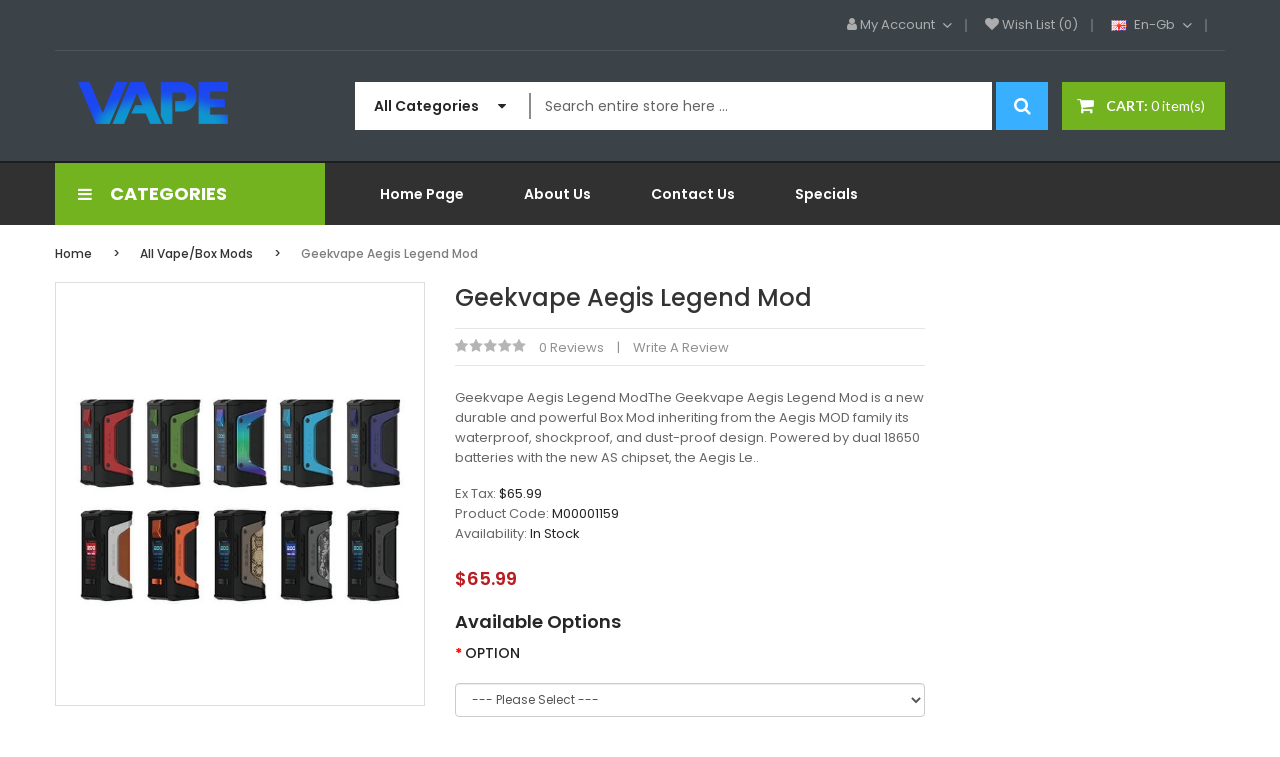

--- FILE ---
content_type: text/html; charset=utf-8
request_url: https://www.vapename.com/all-vapebox-mods/geekvape-aegis-legend-mod
body_size: 14084
content:
<!DOCTYPE html>
<!--[if IE]><![endif]-->
<!--[if IE 8 ]><html dir="ltr" lang="en" class="ie8"><![endif]-->
<!--[if IE 9 ]><html dir="ltr" lang="en" class="ie9"><![endif]-->
<!--[if (gt IE 9)|!(IE)]><!-->
<html dir="ltr" lang="en">
<!--<![endif]-->
<head prefix="og:http://ogp.me/ns# fb:http://ogp.me/ns/fb# product:http://ogp.me/ns/product#">
<meta charset="UTF-8" />
<meta name="viewport" content="width=device-width, initial-scale=1">
<meta http-equiv="X-UA-Compatible" content="IE=edge">
<title>Geekvape Aegis Legend Mod, All Vape/Box Mods</title>
<base href="https://www.vapename.com/" />
<meta name="description" content="The GeekVape Aegis Legend Mod is a new powerful Box Mod inheriting from the Aegis MOD family its waterproof, shockproof &amp; dust-proof design." />
<script src="catalog/view/javascript/jquery/jquery-2.1.1.min.js" ></script>
<script src="catalog/view/javascript/jquery/jquery-ui.min.js" ></script>
<script src="catalog/view/javascript/jquery/owl-carousel/js/owl.carousel.min.js" ></script>
<link href="catalog/view/javascript/jquery/owl-carousel/css/owl.carousel.min.css" rel="stylesheet" />
<link href="catalog/view/javascript/jquery/owl-carousel/css/owl.theme.green.min.css" rel="stylesheet" />
<script src="catalog/view/javascript/opentheme/countdown/jquery.plugin.min.js" ></script>
<script src="catalog/view/javascript/opentheme/countdown/jquery.countdown.min.js" ></script>
<script src="catalog/view/javascript/ocmegamenu/menu.js" ></script>
<link href="catalog/view/theme/tt_tienda1/stylesheet/ocmegamenu/menu.css" rel="stylesheet" />
<link href="catalog/view/theme/tt_tienda1/stylesheet/opentheme/css/animate.css" rel="stylesheet" />
<link href="catalog/view/javascript/bootstrap/css/bootstrap.min.css" rel="stylesheet" media="screen" />
<script src="catalog/view/javascript/bootstrap/js/bootstrap.min.js" ></script>
<link href="catalog/view/javascript/font-awesome/css/font-awesome.min.css" rel="stylesheet" type="text/css" />
<link href="catalog/view/javascript/pe-icon-7-stroke/css/pe-icon-7-stroke.css" rel="stylesheet" type="text/css" />
<link href="catalog/view/javascript/pe-icon-7-stroke/css/helper.css" rel="stylesheet" type="text/css" />
<link href="catalog/view/javascript/elegant-font/style.css" rel="stylesheet" type="text/css" />
<link href="catalog/view/javascript/ionicons/css/ionicons.css" rel="stylesheet" type="text/css" />
<link href="catalog/view/javascript/bebas_neue/css/bebas_neue.css" rel="stylesheet" type="text/css" />
<link href="catalog/view/javascript/simple-line-icons/css/simple-line-icons.css" rel="stylesheet" type="text/css" />
<link href="catalog/view/javascript/stroke-gap-icons/css/stroke-gap-icons.css" rel="stylesheet" type="text/css" />
<link href="catalog/view/javascript/linearicons-free/style.css" rel="stylesheet" type="text/css" />
<link href="catalog/view/javascript/plaza-icon/style.css" rel="stylesheet" type="text/css" />
<script src="catalog/view/javascript/opentheme/ocslideshow/jquery.nivo.slider.js" ></script>
<link href="catalog/view/theme/tt_tienda1/stylesheet/opentheme/ocslideshow/ocslideshow.css" rel="stylesheet" />
<link href="https://fonts.googleapis.com/css?family=Poppins:300,400,500,600,700" rel="stylesheet" />
<link href="https://fonts.googleapis.com/css?family=Lato:400,700" rel="stylesheet">
<link href="catalog/view/theme/tt_tienda1/stylesheet/stylesheet.css" rel="stylesheet" />
<script src="catalog/view/javascript/cloudzoom/cloud-zoom.1.0.2.min.js" ></script>
<script src="catalog/view/javascript/cloudzoom/zoom.js" ></script>
<script src="catalog/view/javascript/ocquickview/ocquickview.js" ></script>
<link href="catalog/view/theme/tt_tienda1/stylesheet/ocquickview/ocquickview.css" rel="stylesheet" type="text/css" />
<link href="catalog/view/javascript/jquery/magnific/magnific-popup.css" type="text/css" rel="stylesheet" media="screen" />
<link href="catalog/view/javascript/jquery/datetimepicker/bootstrap-datetimepicker.min.css" type="text/css" rel="stylesheet" media="screen" />
<link href="catalog/view/theme/tt_tienda1/stylesheet/occolorswatches/swatches.css" type="text/css" rel="stylesheet" media="screen" />
<link href="catalog/view/theme/tt_tienda1/stylesheet/oczoom/zoom.css" type="text/css" rel="stylesheet" media="screen" />
<link href="catalog/view/javascript/cloudzoom/css/cloud-zoom.css" type="text/css" rel="stylesheet" media="screen" />
<script src="catalog/view/javascript/jquery/magnific/jquery.magnific-popup.min.js" ></script>
<script src="catalog/view/javascript/jquery/datetimepicker/moment/moment.min.js" ></script>
<script src="catalog/view/javascript/jquery/datetimepicker/moment/moment-with-locales.min.js" ></script>
<script src="catalog/view/javascript/jquery/datetimepicker/bootstrap-datetimepicker.min.js" ></script>
<script src="catalog/view/javascript/occolorswatches/swatches.js" ></script>
<script src="catalog/view/javascript/cloudzoom/cloud-zoom.1.0.2.min.js" ></script>
<script src="catalog/view/javascript/cloudzoom/zoom.js" ></script>
<script src="catalog/view/javascript/opentheme/jquery.bpopup.min.js" ></script>
<script src="catalog/view/javascript/opentheme/jquery.cookie.js" ></script>
<script src="catalog/view/javascript/common.js" ></script>

        <link rel="alternate" href="https://www.vapename.com/all-vapebox-mods/geekvape-aegis-legend-mod" hreflang="en"/>

      
<link href="https://www.vapename.com/geekvape-aegis-legend-mod" rel="canonical" />
<link href="https://www.vapename.com/image/catalog/cart.png" rel="icon" />
</head>
<body class="product-product-1159 home1">
<div class="wrapper">
<nav id="top">
  <div class="container">
	<div class="container-inner">	
		<div class="box box-left">
					</div>
		<ul class="box box-right">
			
			
			
			
			<li class="setting">
				<div class="btn-group">
					<button class="btn btn-link dropdown-toggle" data-toggle="dropdown"><i class="fa fa-user"></i> <span class="hidden-xs hidden-sm">My Account</span> <i class="icon ion-chevron-down"></i></button>
					<div class="dropdown-menu" >
						<div id="top-links">
															<ul class="ul-account list-unstyled">
																					<li>
																	<a id="a-register-link" href="https://www.vapename.com/index.php?route=account/register">Register</a>
															</li>
							<li>
																	<a id="a-login-link" href="https://www.vapename.com/index.php?route=account/login">Login</a>
															</li>
													  </ul>
						</div>
					</div>
				</div>
			</li>
			<li><a href="https://www.vapename.com/index.php?route=account/wishlist" id="wishlist-total" title="Wish list (0)"><i class="fa fa-heart"></i> <span class="hidden-xs hidden-sm">Wish list (0)</span></a></li>
			<li class="language">  <form action="https://www.vapename.com/index.php?route=common/language/language" method="post" enctype="multipart/form-data" id="form-language">
    <div class="btn-group">
		<span class="pull-left hidden-xs hidden-sm hidden-md text-ex">Language:</span>
      <button class="btn btn-link dropdown-toggle" data-toggle="dropdown">
             
			<img src="catalog/language/en-gb/en-gb.png" alt="English" title="English" />
			<span class="hidden-xs hidden-sm">en-gb</span>
			<i class="icon ion-chevron-down"></i>
                  </button>
      <ul class="dropdown-menu">
        		 			<li><button class="btn btn-link btn-block language-select item-selected" type="button" name="en-gb"><img src="catalog/language/en-gb/en-gb.png" alt="English" title="English" /> English</button></li>
		            </ul>
    </div>
    <input type="hidden" name="code" value="" />
    <input type="hidden" name="redirect" value="product/product&path=6&product_id=1159" />
  </form>
</li>
			<li class="currency"> </li>
		</ul>
		
	</div>
 </div>
</nav>

<header>
	<div class="header-inner ">
	  <div class="container">
		<div class="container-inner">
			<div class="inner">
				<div class="logo-container">
					<div id="logo">
					  						<a href="https://www.vapename.com"><img src="https://www.vapename.com/image/catalog/logo/logo.png" title="vapename" alt="vapename" class="img-responsive" /></a>
					  					</div>
				</div>
				<div class="box-cart">
					
					
					<div id="cart" class="btn-group btn-block">
  <button type="button" data-toggle="dropdown" data-loading-text="Loading..." class="btn dropdown-toggle"><span id="cart-total"><span class="text-cart">Cart: </span><span class="text-items">0 item(s)</span><span class="total-price">$0.00</span></span></button>
  <ul class="dropdown-menu pull-right">
        <li>
      <p class="text-center cart-empty">Your shopping cart is empty!</p>
    </li>
      </ul>
</div>

				</div>
			</div>
			<div class="top-search">
				<div id="search-by-category">
    <div class="search-container">
        <div class="categories-container">
            <div class="hover-cate">
            <p><span class="cate-selected" data-value="0">All Categories</span><i class="fa fa-caret-down"></i></p>
            <ul class="cate-items">
                <li class="item-cate" data-value="0">All Categories</li>
                                                        <li data-value="6" class="item-cate">All Vape/Box Mods</li>
                                                                                                <li data-value="4" class="item-cate">DRY HERB VAPORIZERS</li>
                                                                                                <li data-value="1" class="item-cate">E-LIQUIDS</li>
                                                                                                <li data-value="2" class="item-cate">Vape Accessories</li>
                                                                                                <li data-value="7" class="item-cate">VAPE JUICE</li>
                                                                                                <li data-value="5" class="item-cate">VAPE STARTER KITS</li>
                                                                                                <li data-value="3" class="item-cate">Vape Tanks</li>
                                                                    </ul>
            </div>
        </div>
        <input type="text" name="search" id="text-search" value="" placeholder="Search entire store here ..." class=""  />
        
    </div>
    <div id="sp-btn-search" class="">
            <button type="button" id="btn-search-category" class="btn btn-default btn-lg">
                <span>Search</span>
            </button>
        </div>
    <div class="search-ajax">
        <div class="ajax-loader-container" style="display: none;">
            <img src="https://www.vapename.com/image/catalog/AjaxLoader.gif" class="ajax-load-img" width="30" height="30" alt="plazathemes.com" />
        </div>
        <div class="ajax-result-container">
            <!-- Content of search results -->
        </div>
    </div>
    <input type="hidden" id="ajax-search-enable" value="1" />
</div>

<script >
    $(document).ready(function () {
        var flag = false;
        var ajax_search_enable = $('#ajax-search-enable').val();
        
        var current_cate_value = $('ul.cate-items li.selected').data('value');
        var current_cate_text = $('ul.cate-items li.selected').html();
        
        $('.cate-selected').attr('data-value', current_cate_value);
        $('.cate-selected').html(current_cate_text);
        
        $('.hover-cate p').click(function () {
            $( ".cate-items" ).toggle("slow");
        });
        
        $('.ajax-result-container').hover(
            function() {
                flag = true;
            },
            function() {
                flag = false;
            }
        );
        
        $('.hover-cate').hover(
            function() {
                flag = true;
            },
            function() {
                flag = false;
            }
        );
        
        $('#search-by-category').focusout(function() {
            if(flag == true) {
                $('.ajax-result-container').show();
            } else {
                $('.ajax-result-container').hide();
            }
        });
        
        $('#search-by-category').focusin(function() {
            $('.ajax-result-container').show();
        });

        $('#btn-search-category').click(function () {
            var url = 'https://www.vapename.com/index.php?route=product/search';
            var text_search = $('#text-search').val();
            if(text_search) {
                url += '&search=' + encodeURIComponent(text_search);
            }

            var category_search = $('.cate-selected').attr("data-value");
            if(category_search) {
                url += '&category_id=' + encodeURIComponent(category_search);
            }

            location = url;
        });

        if(ajax_search_enable == '1') {
            $('#text-search').keyup(function(e) {
                var text_search = $(this).val();
                var cate_search = $('.cate-selected').attr("data-value");
                if(text_search != null && text_search != '') {
                    ajaxSearch(text_search, cate_search);
                } else {
                    $('.ajax-result-container').html('');
                    $('.ajax-loader-container').hide();
                }
            });

            $('ul.cate-items li.item-cate').click(function() {
                var cate_search = $(this).data('value');
                var text_search = $('#text-search').val();
                $('.cate-selected').attr('data-value', cate_search);
                $('.cate-selected').html($(this).html());
                if(text_search != null && text_search != '') {
                    ajaxSearch(text_search, cate_search);
                } else {
                    $('.ajax-result-container').html('');
                    $('.ajax-loader-container').hide();
                }
                $( ".cate-items" ).hide();
                $('#text-search').focus();
            });

        }
        
        function ajaxSearch(text_search, cate_search) {
            $.ajax({
                url         : 'https://www.vapename.com/index.php?route=extension/module/ocsearchcategory/ajaxSearch',
                type        : 'post',
                data        : { text_search : text_search, cate_search : cate_search },
                beforeSend  : function () {
                    $('.ajax-loader-container').show();
                },
                success     : function(json) {
                    if(json['success'] == true) {
                        $('.ajax-result-container').html(json['result_html']);
                        $('.ajax-loader-container').hide();
                    }
                }
            });
        }

    });    
</script>
			</div>
		  <div class="clearfix"></div>
		</div>
	  </div>
	</div>
	<div class="top-menu ">
		<div class="container">
			<div class="container-inner">
				<div class="row">
					<div class="col-lg-3 col-md-12 col-sm-12 col-xs-12 col-ver ">
													    <style>
    #oc-menu-2379 .oc-menu-bar {
        background: #73B320;
        color: #FFFFFF;
		padding: 15px 23px 15px 23px;
		position: relative;
    }
    #oc-menu-2379.oc-menu-bar {
        background: #73B320;
        color: #FFFFFF;
    }
    #oc-menu-2379 .ul-top-items .li-top-item {
        background: #005E99;
        color: #FFFFFF;
    }
    #oc-menu-2379 .ul-top-items .li-top-item .a-top-link {
        padding: 5px 20px 5px 15px;
        color: #FFFFFF;
        font-size: 14px;
        line-height: 40px;
        text-transform: capitalize;
        font-weight: 500;
    }
    #oc-menu-2379 .ul-top-items .li-top-item:hover, #oc-menu-2379 .ul-top-items .li-top-item.active {
        background: #393939;
        color: #FFFFFF;
    }
    #oc-menu-2379 .ul-top-items .li-top-item:hover .a-top-link, #oc-menu-2379 .ul-top-items .li-top-item.active .a-top-link{
        color: #FFFFFF;
        font-weight: 500;
    }
    #oc-menu-2379 .mega-menu-container {
        width: 530px;
        background: #393939;
        padding: 5px 30px 30px 30px;
        
    }
    #oc-menu-2379 .mega-menu-container .a-mega-second-link,#oc-menu-2379 .mega-menu-container .widget-html-title {
        color: #FFFFFF;
    }
	#oc-menu-2379 .mega-menu-container .a-mega-third-link {
        color: #C4C4C4;
    }
    #oc-menu-2379 .ul-second-items .li-second-items {
        background: #393939;
        color: #FFFFFF;
    }
    #oc-menu-2379 .ul-second-items .li-second-items:hover, #oc-menu-2379 .ul-second-items .li-second-items.active {
        background: #393939;
        color: #39B0FF;
    }
    #oc-menu-2379 .ul-second-items .li-second-items .a-second-link {
        color: #FFFFFF;
        font-size: 14px;
        text-transform: capitalize;
        font-weight: 600;
    }
    #oc-menu-2379 .ul-second-items .li-second-items:hover .a-second-link, #oc-menu-2379 .ul-second-items .li-second-items.active .a-second-link {
        color: #39B0FF;
        font-weight: 600;
    }
    #oc-menu-2379 .ul-third-items .li-third-items {
        background: #393939;
    }
    #oc-menu-2379 .ul-third-items .li-third-items:hover, #oc-menu-2379 .ul-third-items .li-third-items.active {
        background: #393939;
    }
    #oc-menu-2379 .ul-third-items .li-third-items .a-third-link {
        color: #C4C4C4;
        font-size: 13px;
        text-transform: capitalize;
        font-weight: 400;
    }
    #oc-menu-2379 .ul-third-items .li-third-items:hover .a-third-link, #oc-menu-2379 .ul-third-items .li-third-items.active .a-third-link {
        color: #39B0FF;
        font-weight: 400;
    }
</style>
    
                        <div class="oc-menu vertical-menu visible-lg" id="oc-menu-2379">
                            <input type="hidden" id="menu-effect-2379" class="menu-effect" value="none" />
                <div class="oc-menu-bar">
                    <div class="left"><i class="fa fa-bars"></i> <span>categories</span></div>
                    
                </div>
                <ul class="ul-top-items">
                                                                                                    <li class="li-top-item left ">
                                                                    <a class="a-top-link a-item" href="https://www.vapename.com/all-vapebox-mods">
                                                                                                                            <span>All Vape/Box Mods</span>
                                                                                                                    </a>
                                                                                            </li>
                                                                                                                            <li class="li-top-item left ">
                                                                    <a class="a-top-link a-item" href="https://www.vapename.com/vape-starter-kits">
                                                                                                                            <span>VAPE STARTER KITS</span>
                                                                                                                    </a>
                                                                                            </li>
                                                                                                                            <li class="li-top-item left ">
                                                                    <a class="a-top-link a-item" href="https://www.vapename.com/dry-herb-vaporizers">
                                                                                                                            <span>DRY HERB VAPORIZERS</span>
                                                                                                                    </a>
                                                                                            </li>
                                                                                                                            <li class="li-top-item left ">
                                                                    <a class="a-top-link a-item" href="https://www.vapename.com/vape-tanks">
                                                                                                                            <span>Vape Tanks</span>
                                                                                                                    </a>
                                                                                            </li>
                                                                                                                            <li class="li-top-item left ">
                                                                    <a class="a-top-link a-item" href="https://www.vapename.com/vape-juice">
                                                                                                                            <span>VAPE JUICE</span>
                                                                                                                    </a>
                                                                                            </li>
                                                                                                                            <li class="li-top-item left ">
                                                                    <a class="a-top-link a-item" href="https://www.vapename.com/e-liquids">
                                                                                                                            <span>E-LIQUIDS</span>
                                                                                                                    </a>
                                                                                            </li>
                                                                                                                            <li class="li-top-item left ">
                                                                    <a class="a-top-link a-item" href="https://www.vapename.com/vape-accessories">
                                                                                                                            <span>Vape Accessories</span>
                                                                                                                    </a>
                                                                                            </li>
                                                                                </ul>
                    </div>
    
    
  
											</div>
					<div class="col-lg-9 col-md-12 col-sm-12 col-xs-12 col-hoz ">
						<div class="fix">
													    <style>
    #oc-menu-1415 .oc-menu-bar {
        background: #FFFFFF;
        color: #FFFFFF;
		padding: 15px 15px 15px 15px;
		position: relative;
    }
    #oc-menu-1415.oc-menu-bar {
        background: #FFFFFF;
        color: #FFFFFF;
    }
    #oc-menu-1415 .ul-top-items .li-top-item {
        background: #FFFFFF;
        color: #FFFFFF;
    }
    #oc-menu-1415 .ul-top-items .li-top-item .a-top-link {
        padding: 10px 25px 10px 25px;
        color: #FFFFFF;
        font-size: 14px;
        line-height: 24px;
        text-transform: capitalize;
        font-weight: 600;
    }
    #oc-menu-1415 .ul-top-items .li-top-item:hover, #oc-menu-1415 .ul-top-items .li-top-item.active {
        background: #FFFFFF;
        color: #FFFFFF;
    }
    #oc-menu-1415 .ul-top-items .li-top-item:hover .a-top-link, #oc-menu-1415 .ul-top-items .li-top-item.active .a-top-link{
        color: #FFFFFF;
        font-weight: 600;
    }
    #oc-menu-1415 .mega-menu-container {
        width: 100%;
        background: #393939;
        padding: 45px 30px 35px 30px;
        
    }
    #oc-menu-1415 .mega-menu-container .a-mega-second-link,#oc-menu-1415 .mega-menu-container .widget-html-title {
        color: #FFFFFF;
    }
	#oc-menu-1415 .mega-menu-container .a-mega-third-link {
        color: #C4C4C4;
    }
    #oc-menu-1415 .ul-second-items .li-second-items {
        background: #393939;
        color: #FFFFFF;
    }
    #oc-menu-1415 .ul-second-items .li-second-items:hover, #oc-menu-1415 .ul-second-items .li-second-items.active {
        background: #393939;
        color: #39B0FF;
    }
    #oc-menu-1415 .ul-second-items .li-second-items .a-second-link {
        color: #FFFFFF;
        font-size: 14px;
        text-transform: capitalize;
        font-weight: 600;
    }
    #oc-menu-1415 .ul-second-items .li-second-items:hover .a-second-link, #oc-menu-1415 .ul-second-items .li-second-items.active .a-second-link {
        color: #39B0FF;
        font-weight: 600;
    }
    #oc-menu-1415 .ul-third-items .li-third-items {
        background: #393939;
    }
    #oc-menu-1415 .ul-third-items .li-third-items:hover, #oc-menu-1415 .ul-third-items .li-third-items.active {
        background: #393939;
    }
    #oc-menu-1415 .ul-third-items .li-third-items .a-third-link {
        color: #C4C4C4;
        font-size: 13px;
        text-transform: capitalize;
        font-weight: 400;
    }
    #oc-menu-1415 .ul-third-items .li-third-items:hover .a-third-link, #oc-menu-1415 .ul-third-items .li-third-items.active .a-third-link {
        color: #39B0FF;
        font-weight: 400;
    }
</style>
            <div class="oc-menu horizontal-menu oc-menu-bar visible-lg" id="oc-menu-1415">
			
                            <input type="hidden" id="menu-effect-1415" class="menu-effect" value="none" />
                <ul class="ul-top-items">
                                                                        <li class="li-top-item left" style="float: left">
                                                                    <a class="a-top-link" href="index.php?route=common/home">
                                                                                                                            <span>Home page</span>
                                                                                                                    </a>
                                                                                            </li>
                                                                                                <li class="li-top-item left" style="float: left">
                                                                    <a class="a-top-link" href="index.php?route=information/information&amp;information_id=4">
                                                                                                                            <span>About us</span>
                                                                                                                    </a>
                                                                                            </li>
                                                                                                <li class="li-top-item left" style="float: left">
                                                                    <a class="a-top-link" href="index.php?route=information/contact">
                                                                                                                            <span>Contact us</span>
                                                                                                                    </a>
                                                                                            </li>
                                                                                                <li class="li-top-item left" style="float: left">
                                                                    <a class="a-top-link" href="index.php?route=product/special">
                                                                                                                            <span>Specials</span>
                                                                                                                    </a>
                                                                                            </li>
                                                            </ul>
            			
        </div>
    
        
    
  
												</div>
													    <style>
    #oc-menu-5918 .oc-menu-bar {
        background: #73B320;
        color: #FFFFFF;
		padding: 16px 15px 16px 15px;
		position: relative;
    }
    #oc-menu-5918.oc-menu-bar {
        background: #73B320;
        color: #FFFFFF;
    }
    #oc-menu-5918 .ul-top-items .li-top-item {
        background: #005E99;
        color: #FFFFFF;
    }
    #oc-menu-5918 .ul-top-items .li-top-item .a-top-link {
        padding: 5px 20px 5px 20px;
        color: #FFFFFF;
        font-size: 14px;
        line-height: 40px;
        text-transform: capitalize;
        font-weight: 500;
    }
    #oc-menu-5918 .ul-top-items .li-top-item:hover, #oc-menu-5918 .ul-top-items .li-top-item.active {
        background: #393939;
        color: #FFFFFF;
    }
    #oc-menu-5918 .ul-top-items .li-top-item:hover .a-top-link, #oc-menu-5918 .ul-top-items .li-top-item.active .a-top-link{
        color: #FFFFFF;
        font-weight: 500;
    }
    #oc-menu-5918 .mega-menu-container {
        width: 100%;
        background: #FFFFFF;
        padding: 30px 30px 30px 30px;
        
    }
    #oc-menu-5918 .mega-menu-container .a-mega-second-link,#oc-menu-5918 .mega-menu-container .widget-html-title {
        color: #FFFFFF;
    }
	#oc-menu-5918 .mega-menu-container .a-mega-third-link {
        color: #FFFFFF;
    }
    #oc-menu-5918 .ul-second-items .li-second-items {
        background: #393939;
        color: #FFFFFF;
    }
    #oc-menu-5918 .ul-second-items .li-second-items:hover, #oc-menu-5918 .ul-second-items .li-second-items.active {
        background: #5A5A5A;
        color: #FFFFFF;
    }
    #oc-menu-5918 .ul-second-items .li-second-items .a-second-link {
        color: #FFFFFF;
        font-size: 14px;
        text-transform: capitalize;
        font-weight: 600;
    }
    #oc-menu-5918 .ul-second-items .li-second-items:hover .a-second-link, #oc-menu-5918 .ul-second-items .li-second-items.active .a-second-link {
        color: #FFFFFF;
        font-weight: 600;
    }
    #oc-menu-5918 .ul-third-items .li-third-items {
        background: #5A5A5A;
    }
    #oc-menu-5918 .ul-third-items .li-third-items:hover, #oc-menu-5918 .ul-third-items .li-third-items.active {
        background: #5A5A5A;
    }
    #oc-menu-5918 .ul-third-items .li-third-items .a-third-link {
        color: #C4C4C4;
        font-size: 13px;
        text-transform: capitalize;
        font-weight: 400;
    }
    #oc-menu-5918 .ul-third-items .li-third-items:hover .a-third-link, #oc-menu-5918 .ul-third-items .li-third-items.active .a-third-link {
        color: #39B0FF;
        font-weight: 400;
    }
</style>
    
        
            <div class="oc-menu mobile-menu hidden-lg " id="oc-menu-5918">
                            <input type="hidden" id="menu-effect-5918" class="menu-effect" value="none" />
                <div class="oc-menu-bar">
                    <div class="left"><i class="lnr lnr-text-align-left"></i> <span>Mobile Menu</span></div>
                    <div class="right"><i class="icon ion-ios-arrow-down" aria-hidden="true"></i></div>
                </div>
                <ul class="ul-top-items">
                                                                                                                    <li class="li-top-item">
                                                                    <a class="a-top-link a-item" href="https://www.vapename.com/e-liquids">
                                                                                                                            <span>Shopping Now</span>
                                                                            </a>
                                                                                                                                </li>
                                                                                                <li class="li-top-item">
                                                                    <a class="a-top-link a-item" href="index.php?route=information/information&amp;information_id=4">
                                                                                                                            <span>About us</span>
                                                                            </a>
                                                                                                                                </li>
                                                                                                <li class="li-top-item">
                                                                    <a class="a-top-link a-item" href="index.php?route=information/contact">
                                                                                                                            <span>Contact us</span>
                                                                            </a>
                                                                                                                                </li>
                                                            </ul>
                    </div>
    
  
											</div>
				</div>
			</div>
		</div>
		
		
		
	</div>
</header>

<div id="product-product" class="container">
    <ul class="breadcrumb">
                    <li><a href="https://www.vapename.com">Home</a></li>
                    <li><a href="https://www.vapename.com/all-vapebox-mods">All Vape/Box Mods</a></li>
                    <li><a href="https://www.vapename.com/all-vapebox-mods/geekvape-aegis-legend-mod">Geekvape Aegis Legend Mod</a></li>
            </ul>
    <div class="row">
                                    <div id="content" class="col-sm-12">
            
			<div class="row">                                                     <div class="product-image-main col-sm-4">
                                            <input type="hidden" id="check-use-zoom" value="1" />
						<input type="hidden" id="light-box-position" value="1" />
						<input type="hidden" id="product-identify" value="1159" />
						<div class="lightbox-container"></div>
                                                    <div class="product-zoom-image">
                                                                    <a href="https://www.vapename.com/image/cache/catalog/Products/202201101351193391-700x802.jpg" class="cloud-zoom main-image" id="product-cloud-zoom" style="width: 600px; height: 688px;"
                                       rel="                                             showTitle: false ,
                                            zoomWidth:600,zoomHeight:688,
                                             position:'inside', adjustX: 0 ">
                                        <img src="https://www.vapename.com/image/cache/catalog/Products/202201101351193391-600x688.jpg" title="Geekvape Aegis Legend Mod" alt="Geekvape Aegis Legend Mod" />
                                    </a>
                                                            </div>
                            <div class="additional-images owl-carousel owl-theme">
                                <!--  -->
                                    <!-- <div class="item"> -->
                                        <!-- <a class="cloud-zoom-gallery sub-image" id="product-image-default" href="https://www.vapename.com/image/cache/catalog/Products/202201101351193391-700x802.jpg" title="Geekvape Aegis Legend Mod" -->
                                           <!-- rel="useZoom: 'product-cloud-zoom', smallImage: 'https://www.vapename.com/image/cache/catalog/Products/202201101351193391-600x688.jpg'" data-pos="1"> -->
                                            <!-- <img src="https://www.vapename.com/image/cache/catalog/Products/202201101351193391-600x688.jpg" title="Geekvape Aegis Legend Mod" alt="Geekvape Aegis Legend Mod" /> -->
                                        <!-- </a> -->
                                    <!-- </div> -->
                                <!--  -->
                                                                                                                                                <div class="item">
                                            <a class="cloud-zoom-gallery sub-image" id="product-image-options-" href="https://www.vapename.com/image/cache/catalog/Products/202201101351191102-700x802.jpg" title="Geekvape Aegis Legend Mod"
                                               rel="useZoom: 'product-cloud-zoom', smallImage: 'https://www.vapename.com/image/cache/catalog/Products/202201101351191102-600x688.jpg'" data-pos="1">
                                                <img src="https://www.vapename.com/image/cache/catalog/Products/202201101351191102-600x688.jpg" title="Geekvape Aegis Legend Mod" alt="Geekvape Aegis Legend Mod" />
                                            </a>
                                        </div>
                                                                                                                    <div class="item">
                                            <a class="cloud-zoom-gallery sub-image" id="product-image-options-" href="https://www.vapename.com/image/cache/catalog/Products/202201101351206583-700x802.jpg" title="Geekvape Aegis Legend Mod"
                                               rel="useZoom: 'product-cloud-zoom', smallImage: 'https://www.vapename.com/image/cache/catalog/Products/202201101351206583-600x688.jpg'" data-pos="2">
                                                <img src="https://www.vapename.com/image/cache/catalog/Products/202201101351206583-600x688.jpg" title="Geekvape Aegis Legend Mod" alt="Geekvape Aegis Legend Mod" />
                                            </a>
                                        </div>
                                                                                                                    <div class="item">
                                            <a class="cloud-zoom-gallery sub-image" id="product-image-options-" href="https://www.vapename.com/image/cache/catalog/Products/202201101351219064-700x802.jpg" title="Geekvape Aegis Legend Mod"
                                               rel="useZoom: 'product-cloud-zoom', smallImage: 'https://www.vapename.com/image/cache/catalog/Products/202201101351219064-600x688.jpg'" data-pos="3">
                                                <img src="https://www.vapename.com/image/cache/catalog/Products/202201101351219064-600x688.jpg" title="Geekvape Aegis Legend Mod" alt="Geekvape Aegis Legend Mod" />
                                            </a>
                                        </div>
                                                                                                                    <div class="item">
                                            <a class="cloud-zoom-gallery sub-image" id="product-image-options-" href="https://www.vapename.com/image/cache/catalog/Products/202201101351222375-700x802.jpg" title="Geekvape Aegis Legend Mod"
                                               rel="useZoom: 'product-cloud-zoom', smallImage: 'https://www.vapename.com/image/cache/catalog/Products/202201101351222375-600x688.jpg'" data-pos="4">
                                                <img src="https://www.vapename.com/image/cache/catalog/Products/202201101351222375-600x688.jpg" title="Geekvape Aegis Legend Mod" alt="Geekvape Aegis Legend Mod" />
                                            </a>
                                        </div>
                                                                                                                    <div class="item">
                                            <a class="cloud-zoom-gallery sub-image" id="product-image-options-" href="https://www.vapename.com/image/cache/catalog/Products/202201101351223996-700x802.jpg" title="Geekvape Aegis Legend Mod"
                                               rel="useZoom: 'product-cloud-zoom', smallImage: 'https://www.vapename.com/image/cache/catalog/Products/202201101351223996-600x688.jpg'" data-pos="5">
                                                <img src="https://www.vapename.com/image/cache/catalog/Products/202201101351223996-600x688.jpg" title="Geekvape Aegis Legend Mod" alt="Geekvape Aegis Legend Mod" />
                                            </a>
                                        </div>
                                                                                                                    <div class="item">
                                            <a class="cloud-zoom-gallery sub-image" id="product-image-options-" href="https://www.vapename.com/image/cache/catalog/Products/20220110135122307-700x802.jpg" title="Geekvape Aegis Legend Mod"
                                               rel="useZoom: 'product-cloud-zoom', smallImage: 'https://www.vapename.com/image/cache/catalog/Products/20220110135122307-600x688.jpg'" data-pos="6">
                                                <img src="https://www.vapename.com/image/cache/catalog/Products/20220110135122307-600x688.jpg" title="Geekvape Aegis Legend Mod" alt="Geekvape Aegis Legend Mod" />
                                            </a>
                                        </div>
                                                                                                                    <div class="item">
                                            <a class="cloud-zoom-gallery sub-image" id="product-image-options-" href="https://www.vapename.com/image/cache/catalog/Products/202201101351236298-700x802.jpg" title="Geekvape Aegis Legend Mod"
                                               rel="useZoom: 'product-cloud-zoom', smallImage: 'https://www.vapename.com/image/cache/catalog/Products/202201101351236298-600x688.jpg'" data-pos="7">
                                                <img src="https://www.vapename.com/image/cache/catalog/Products/202201101351236298-600x688.jpg" title="Geekvape Aegis Legend Mod" alt="Geekvape Aegis Legend Mod" />
                                            </a>
                                        </div>
                                                                                                                    <div class="item">
                                            <a class="cloud-zoom-gallery sub-image" id="product-image-options-" href="https://www.vapename.com/image/cache/catalog/Products/202201101351245469-700x802.jpg" title="Geekvape Aegis Legend Mod"
                                               rel="useZoom: 'product-cloud-zoom', smallImage: 'https://www.vapename.com/image/cache/catalog/Products/202201101351245469-600x688.jpg'" data-pos="8">
                                                <img src="https://www.vapename.com/image/cache/catalog/Products/202201101351245469-600x688.jpg" title="Geekvape Aegis Legend Mod" alt="Geekvape Aegis Legend Mod" />
                                            </a>
                                        </div>
                                                                                                                    <div class="item">
                                            <a class="cloud-zoom-gallery sub-image" id="product-image-options-" href="https://www.vapename.com/image/cache/catalog/Products/20220110135124910-700x802.jpg" title="Geekvape Aegis Legend Mod"
                                               rel="useZoom: 'product-cloud-zoom', smallImage: 'https://www.vapename.com/image/cache/catalog/Products/20220110135124910-600x688.jpg'" data-pos="9">
                                                <img src="https://www.vapename.com/image/cache/catalog/Products/20220110135124910-600x688.jpg" title="Geekvape Aegis Legend Mod" alt="Geekvape Aegis Legend Mod" />
                                            </a>
                                        </div>
                                                                                                                    <div class="item">
                                            <a class="cloud-zoom-gallery sub-image" id="product-image-options-" href="https://www.vapename.com/image/cache/catalog/Products/2022011013512581111-700x802.jpg" title="Geekvape Aegis Legend Mod"
                                               rel="useZoom: 'product-cloud-zoom', smallImage: 'https://www.vapename.com/image/cache/catalog/Products/2022011013512581111-600x688.jpg'" data-pos="10">
                                                <img src="https://www.vapename.com/image/cache/catalog/Products/2022011013512581111-600x688.jpg" title="Geekvape Aegis Legend Mod" alt="Geekvape Aegis Legend Mod" />
                                            </a>
                                        </div>
                                                                                                                    <div class="item">
                                            <a class="cloud-zoom-gallery sub-image" id="product-image-options-" href="https://www.vapename.com/image/cache/catalog/Products/2022011013512621812-700x802.jpg" title="Geekvape Aegis Legend Mod"
                                               rel="useZoom: 'product-cloud-zoom', smallImage: 'https://www.vapename.com/image/cache/catalog/Products/2022011013512621812-600x688.jpg'" data-pos="11">
                                                <img src="https://www.vapename.com/image/cache/catalog/Products/2022011013512621812-600x688.jpg" title="Geekvape Aegis Legend Mod" alt="Geekvape Aegis Legend Mod" />
                                            </a>
                                        </div>
                                                                                                                    <div class="item">
                                            <a class="cloud-zoom-gallery sub-image" id="product-image-options-" href="https://www.vapename.com/image/cache/catalog/Products/2022011013512691513-700x802.jpg" title="Geekvape Aegis Legend Mod"
                                               rel="useZoom: 'product-cloud-zoom', smallImage: 'https://www.vapename.com/image/cache/catalog/Products/2022011013512691513-600x688.jpg'" data-pos="12">
                                                <img src="https://www.vapename.com/image/cache/catalog/Products/2022011013512691513-600x688.jpg" title="Geekvape Aegis Legend Mod" alt="Geekvape Aegis Legend Mod" />
                                            </a>
                                        </div>
                                                                                                                    <div class="item">
                                            <a class="cloud-zoom-gallery sub-image" id="product-image-options-" href="https://www.vapename.com/image/cache/catalog/Products/2022011013512798714-700x802.jpg" title="Geekvape Aegis Legend Mod"
                                               rel="useZoom: 'product-cloud-zoom', smallImage: 'https://www.vapename.com/image/cache/catalog/Products/2022011013512798714-600x688.jpg'" data-pos="13">
                                                <img src="https://www.vapename.com/image/cache/catalog/Products/2022011013512798714-600x688.jpg" title="Geekvape Aegis Legend Mod" alt="Geekvape Aegis Legend Mod" />
                                            </a>
                                        </div>
                                                                                                                                        </div>

                                                                
                </div>
                                                                    <div class="col-sm-5 product-info-main">
                    
					<h1 class="product-name">Geekvape Aegis Legend Mod</h1>
					
                    
					                        <div class="ratings">
							<div class="rating-box">
																															<div class="rating0">rating</div>
																																																																																																	</div>
							<a class="review-count" href="" onclick="$('a[href=\'#tab-review\']').trigger('click'); $('body,html').animate({scrollTop: $('ul.nav-tabs').offset().top}, 800); return false;">0 reviews</a><a href="" onclick="$('a[href=\'#tab-review\']').trigger('click'); $('body,html').animate({scrollTop: $('ul.nav-tabs').offset().top}, 800); return false;">Write a review</a>
						</div>	
                    					
					<p class="short-des">Geekvape Aegis Legend ModThe Geekvape Aegis Legend Mod is a new durable and powerful Box Mod inheriting from the Aegis MOD family its waterproof, shockproof, and dust-proof design. Powered by dual 18650 batteries with the new AS chipset, the Aegis Le..</p>
					<ul class="list-unstyled">
                        							
														<li>Ex Tax: <span class="ex-text">$65.99</span></li>
																												
												                        <li>Product Code: <span>M00001159</span></li>
                                                <li>Availability: <span>In Stock</span></li>
						
                    </ul>
					 												<div class="price-box box-regular">
							<span class="regular-price">
								<span class="price">$65.99</span>
							</span>
						</div>
																
					
					
                   
                    
					
                    <div id="product">                            
                            <h3>Available Options</h3>
                                                                                                                                                                                    <div class="form-group required ">
                                                <label class="control-label" for="input-option570">OPTION</label>
                                                <select name="option[570]" id="input-option570" class="form-control">
                                                    <option value=""> --- Please Select --- </option>
                                                                                                            <option value="1571">Rainbow Trim
                                                             </option>
                                                                                                            <option value="1574">Stealth Black
                                                             </option>
                                                                                                            <option value="1572">Red Trim
                                                             </option>
                                                                                                            <option value="1573">Silver
                                                             </option>
                                                                                                    </select>
                                            </div>
                                                                                                                                                                                                                                                                                                                                                                                                                                                                                    <div class="form-group">
                            <label class="control-label" for="input-quantity">Qty</label>
                            <input type="text" name="quantity" value="1" size="2" id="input-quantity" class="form-control" />
                            <input type="hidden" name="product_id" value="1159" />
                       
                            <button type="button" id="button-cart" data-loading-text="Loading..." class="btn button button-cart" title="Add to Cart">Add to Cart</button>
							<button type="button"  class="btn btn-default button btn-wishlist" title="Add to Wish List" onclick="wishlist.add('1159');">Add to Wish List</button>
							<button type="button"  class="btn btn-default button btn-compare" title="Compare this Product" onclick="compare.add('1159');">Compare this Product</button>
					   </div>
                        </div>
						
												<!-- AddThis Button BEGIN -->
						<div class="addthis_toolbox addthis_default_style" data-url="https://www.vapename.com/geekvape-aegis-legend-mod"><a class="addthis_button_facebook_like" fb:like:layout="button_count"></a> <a class="addthis_button_tweet"></a> <a class="addthis_button_pinterest_pinit"></a> <a class="addthis_counter addthis_pill_style"></a></div>
						<script type="text/javascript" src="//s7.addthis.com/js/300/addthis_widget.js#pubid=ra-515eeaf54693130e"></script>
						<!-- AddThis Button END --> 
						
			</div>
			<div class="col col-sm-3 col-xs-12">
							</div>
            </div>
			<div class="product-info-detailed">
				<ul class="nav nav-tabs">
				<li class="active"><a href="#tab-description" data-toggle="tab">Description</a></li>
													<li><a href="#tab-review" data-toggle="tab">Reviews (0)</a></li>
							</ul>
			<div class="tab-content">
				<div class="tab-pane active" id="tab-description"><h2>Geekvape Aegis Legend Mod</h2><p>The Geekvape Aegis Legend Mod is a new durable and powerful Box Mod inheriting from the Aegis MOD family its waterproof, shockproof, and dust-proof design. Powered by dual 18650 batteries with the new AS chipset, the Aegis Legend Mod releases up to 200W max output with a colored display screen which gives a fast, stable & powerful performance.</p><p>The Aegis Legend uses up to six different materials with high-grade silicone, leather, and alloy to achieve style and extreme durability. Together with the advanced VW/TC modes, more convenient battery door, and USB port for direct charging & firmware updates, the GeekVape Aegis Legend 200W Mod is definitely an excellent vaping device! Just get one and enjoy it!</p><h2>Features:</h2><ul><li>Size: 90.5x 58.5 x 30.6mm</li><li>MAX power output: 200W</li><li>Output mode: VW / VPC / TC / TCR / BYPASS</li><li>Resistance range: 0.05 – 3.0ohm</li><li>Battery: 2 x 18650s (not included)</li><li>Temperature Range: 100 – 315C / 200 – 600F</li><li>Operating temperature: -40C – 80C</li><li>IP67 waterproof and dustproof; MIL-STD 810G-516.6 military-grade shockproof</li><li>Extremely durable and powerful Box Mod</li><li>New AS chipset with fast, stable & powerful performance</li><li>Constructed with six materials for extreme durability</li><li>Waterproof, shockproof and dust-proof design</li><li>Powered by Dual 18650 batteries with longer battery life</li><li>200W Max output with the colored display screen</li><li>Supporting direct charging & firmware update</li></ul><h2>Contents include:</h2><ul><li>1 x Aegis Legend Mod</li><li>1 x User Manual</li><li>1 x Warning Card</li></ul><p>Check out other products by Geekvape at Vape Store online.</p></div>
													<div class="tab-pane" id="tab-review">
						<form class="form-horizontal" id="form-review">
							<div id="review"></div>
							<h2>Write a review</h2>
															<div class="form-group required">
									<div class="col-sm-12">
										<label class="control-label" for="input-name">Name</label>
										<input type="text" name="name" value="" id="input-name" class="form-control" />
									</div>
								</div>
								<div class="form-group required">
									<div class="col-sm-12">
										<label class="control-label" for="input-review">Your Review</label>
										<textarea name="text" rows="5" id="input-review" class="form-control"></textarea>
										<div class="help-block"><span class="text-danger">Note:</span> HTML is not translated!</div>
									</div>
								</div>
								<div class="form-group required">
									<div class="col-sm-12">
										<label class="control-label">Rating</label>
										&nbsp;&nbsp;&nbsp; Bad&nbsp;
										<input type="radio" name="rating" value="1" />
										&nbsp;
										<input type="radio" name="rating" value="2" />
										&nbsp;
										<input type="radio" name="rating" value="3" />
										&nbsp;
										<input type="radio" name="rating" value="4" />
										&nbsp;
										<input type="radio" name="rating" value="5" />
										&nbsp;Good</div>
								</div>
								
								<div class="buttons clearfix">
									<div class="pull-right">
										<button type="button" id="button-review" data-loading-text="Loading..." class="btn btn-primary">Continue</button>
									</div>
								</div>
													</form>
					</div>
				</div>
			</div>
            <div class="related-products  ">
				<div class="module-title">
					<h2>Related Products</h2>
					
				</div>
				
				<div class="owl-container">
				<div class="related-container tt-product owl-carousel owl-theme">
																						<div class="row_items">
															<div class="product-layout grid-style">
						<div class="product-thumb transition">
							<div class="item">		
								<div class="item-inner">
									<div class="image images-container">
										<div class="inner">
										<a href="https://www.vapename.com/geekvape-aegis-x-mod" class="product-image">
																						<img src="https://www.vapename.com/image/cache/catalog/Products/202201101347283671-600x688.jpg" alt="Geekvape Aegis X Mod" title="Geekvape Aegis X Mod" class="img-responsive" />
										</a>
										<div class="box-label">	
										
																														</div>
										</div>
										
									</div><!-- image -->
									<div class="caption">
										<div class="inner">
											
											
										<div class="ratings">
											<div class="rating-box">
																																															<div class="rating0">rating</div>
																																																																																																																																																					</div>
										</div>	
														
											
										<h4 class="product-name"><a href="https://www.vapename.com/geekvape-aegis-x-mod">Geekvape Aegis X Mod</a></h4>
												
																					<div class="price-box">
											<label></label>
																							<p class="regular-price"><span class="price">$65.99</span></p>
																																		<p class="price-tax"><span class="price">Ex Tax: $65.99</span></p>
																						</div>
										
										<div class="action-links">

											<button class="button btn-cart" type="button"  title="Add to Cart" onclick="cart.add('926');"><span>Add to Cart</span></button>
											<button class="button btn-wishlist" type="button"  title="Add to Wish List" onclick="wishlist.add('926');"><span>Add to Wish List</span></button>
											<button class="button btn-compare" type="button"  title="Compare this Product" onclick="compare.add('926');"><span>Compare this Product</span></button>

										</div>
										</div>
									</div><!-- caption -->	
								</div>
							</div>
						</div><!-- product-thumb -->						
					</div><!-- product-layout -->        
										</div>
																			<div class="row_items">
															<div class="product-layout grid-style">
						<div class="product-thumb transition">
							<div class="item">		
								<div class="item-inner">
									<div class="image images-container">
										<div class="inner">
										<a href="https://www.vapename.com/geekvape-aegis-x-kit" class="product-image">
																						<img src="https://www.vapename.com/image/cache/catalog/Products/202201101350399431-600x688.png" alt="Geekvape Aegis X Kit" title="Geekvape Aegis X Kit" class="img-responsive" />
										</a>
										<div class="box-label">	
										
																														</div>
										</div>
										
									</div><!-- image -->
									<div class="caption">
										<div class="inner">
											
											
										<div class="ratings">
											<div class="rating-box">
																																															<div class="rating0">rating</div>
																																																																																																																																																					</div>
										</div>	
														
											
										<h4 class="product-name"><a href="https://www.vapename.com/geekvape-aegis-x-kit">Geekvape Aegis X Kit</a></h4>
												
																					<div class="price-box">
											<label></label>
																							<p class="regular-price"><span class="price">$85.99</span></p>
																																		<p class="price-tax"><span class="price">Ex Tax: $85.99</span></p>
																						</div>
										
										<div class="action-links">

											<button class="button btn-cart" type="button"  title="Add to Cart" onclick="cart.add('1140');"><span>Add to Cart</span></button>
											<button class="button btn-wishlist" type="button"  title="Add to Wish List" onclick="wishlist.add('1140');"><span>Add to Wish List</span></button>
											<button class="button btn-compare" type="button"  title="Compare this Product" onclick="compare.add('1140');"><span>Compare this Product</span></button>

										</div>
										</div>
									</div><!-- caption -->	
								</div>
							</div>
						</div><!-- product-thumb -->						
					</div><!-- product-layout -->        
										</div>
																			<div class="row_items">
															<div class="product-layout grid-style">
						<div class="product-thumb transition">
							<div class="item">		
								<div class="item-inner">
									<div class="image images-container">
										<div class="inner">
										<a href="https://www.vapename.com/geekvape-aegis-legend-kit" class="product-image">
																						<img src="https://www.vapename.com/image/cache/catalog/Products/202201101351096591-600x688.jpg" alt="Geekvape Aegis Legend Kit" title="Geekvape Aegis Legend Kit" class="img-responsive" />
										</a>
										<div class="box-label">	
										
																														</div>
										</div>
										
									</div><!-- image -->
									<div class="caption">
										<div class="inner">
											
											
										<div class="ratings">
											<div class="rating-box">
																																															<div class="rating0">rating</div>
																																																																																																																																																					</div>
										</div>	
														
											
										<h4 class="product-name"><a href="https://www.vapename.com/geekvape-aegis-legend-kit">Geekvape Aegis Legend Kit</a></h4>
												
																					<div class="price-box">
											<label></label>
																							<p class="regular-price"><span class="price">$85.99</span></p>
																																		<p class="price-tax"><span class="price">Ex Tax: $85.99</span></p>
																						</div>
										
										<div class="action-links">

											<button class="button btn-cart" type="button"  title="Add to Cart" onclick="cart.add('1152');"><span>Add to Cart</span></button>
											<button class="button btn-wishlist" type="button"  title="Add to Wish List" onclick="wishlist.add('1152');"><span>Add to Wish List</span></button>
											<button class="button btn-compare" type="button"  title="Compare this Product" onclick="compare.add('1152');"><span>Compare this Product</span></button>

										</div>
										</div>
									</div><!-- caption -->	
								</div>
							</div>
						</div><!-- product-thumb -->						
					</div><!-- product-layout -->        
										</div>
																			<div class="row_items">
															<div class="product-layout grid-style">
						<div class="product-thumb transition">
							<div class="item">		
								<div class="item-inner">
									<div class="image images-container">
										<div class="inner">
										<a href="https://www.vapename.com/geekvape aegis-mini-mod" class="product-image">
																						<img src="https://www.vapename.com/image/cache/catalog/Products/202201101351186311-600x688.jpg" alt="Geekvape Aegis Mini Mod" title="Geekvape Aegis Mini Mod" class="img-responsive" />
										</a>
										<div class="box-label">	
										
																														</div>
										</div>
										
									</div><!-- image -->
									<div class="caption">
										<div class="inner">
											
											
										<div class="ratings">
											<div class="rating-box">
																																															<div class="rating0">rating</div>
																																																																																																																																																					</div>
										</div>	
														
											
										<h4 class="product-name"><a href="https://www.vapename.com/geekvape aegis-mini-mod">Geekvape Aegis Mini Mod</a></h4>
												
																					<div class="price-box">
											<label></label>
																							<p class="regular-price"><span class="price">$57.99</span></p>
																																		<p class="price-tax"><span class="price">Ex Tax: $57.99</span></p>
																						</div>
										
										<div class="action-links">

											<button class="button btn-cart" type="button"  title="Add to Cart" onclick="cart.add('1158');"><span>Add to Cart</span></button>
											<button class="button btn-wishlist" type="button"  title="Add to Wish List" onclick="wishlist.add('1158');"><span>Add to Wish List</span></button>
											<button class="button btn-compare" type="button"  title="Compare this Product" onclick="compare.add('1158');"><span>Compare this Product</span></button>

										</div>
										</div>
									</div><!-- caption -->	
								</div>
							</div>
						</div><!-- product-thumb -->						
					</div><!-- product-layout -->        
										</div>
																			<div class="row_items">
															<div class="product-layout grid-style">
						<div class="product-thumb transition">
							<div class="item">		
								<div class="item-inner">
									<div class="image images-container">
										<div class="inner">
										<a href="https://www.vapename.com/geekvape-aegis-solo-box-mod-100w" class="product-image">
																						<img src="https://www.vapename.com/image/cache/catalog/Products/202201101351516101-600x688.jpg" alt="Geekvape Aegis Solo Box Mod 100W" title="Geekvape Aegis Solo Box Mod 100W" class="img-responsive" />
										</a>
										<div class="box-label">	
										
																														</div>
										</div>
										
									</div><!-- image -->
									<div class="caption">
										<div class="inner">
											
											
										<div class="ratings">
											<div class="rating-box">
																																															<div class="rating0">rating</div>
																																																																																																																																																					</div>
										</div>	
														
											
										<h4 class="product-name"><a href="https://www.vapename.com/geekvape-aegis-solo-box-mod-100w">Geekvape Aegis Solo Box Mod 100W</a></h4>
												
																					<div class="price-box">
											<label></label>
																							<p class="regular-price"><span class="price">$165.99</span></p>
																																		<p class="price-tax"><span class="price">Ex Tax: $165.99</span></p>
																						</div>
										
										<div class="action-links">

											<button class="button btn-cart" type="button"  title="Add to Cart" onclick="cart.add('1176');"><span>Add to Cart</span></button>
											<button class="button btn-wishlist" type="button"  title="Add to Wish List" onclick="wishlist.add('1176');"><span>Add to Wish List</span></button>
											<button class="button btn-compare" type="button"  title="Compare this Product" onclick="compare.add('1176');"><span>Compare this Product</span></button>

										</div>
										</div>
									</div><!-- caption -->	
								</div>
							</div>
						</div><!-- product-thumb -->						
					</div><!-- product-layout -->        
										</div>
													</div>
				</div>
			
			</div>
            
            </div>
        </div>
</div>
<script type="text/javascript"><!--
    $(document).ready(function() {
		$('body').addClass('product-details');
		$('.related-container').owlCarousel({
			nav: true,
			dots: false,
			navSpeed: 1000,
			margin: 0,
			responsive:{
				0:{
					items: 1,
					nav: false
				},
				480:{
					items: 2,
					nav: false
				},
				768:{
					items: 3
				},
				992:{
					items: 3
				},
				1200:{
					items: 4
				}
				
			},
			onInitialized: function() {
				owlAction();
			},
			onTranslated: function() {
				owlAction();
			}	
		});
		function owlAction() {
			$(".related-container .owl-item").removeClass('first');
			$(".related-container .owl-item").removeClass('last');
			$(".related-container .owl-item").removeClass('before-active');
			$(".related-container .owl-item.active:first").addClass('first');
			$(".related-container .owl-item.active:last").addClass('last');
			$('.related-container .owl-item.active:first').prev().addClass('before-active');
		}
	});
	
	
	
	$('select[name=\'recurring_id\'], input[name="quantity"]').change(function(){
        $.ajax({
            url: 'index.php?route=product/product/getRecurringDescription',
            type: 'post',
            data: $('input[name=\'product_id\'], input[name=\'quantity\'], select[name=\'recurring_id\']'),
            dataType: 'json',
            beforeSend: function() {
                $('#recurring-description').html('');
            },
            success: function(json) {
                $('.alert-dismissible, .text-danger').remove();

                if (json['success']) {
                    $('#recurring-description').html(json['success']);
                }
            }
        });
    });
    //--></script>
<script type="text/javascript"><!--
    $('#button-cart').on('click', function() {
        $.ajax({
            url: 'index.php?route=checkout/cart/add',
            type: 'post',
            data: $('#product input[type=\'text\'], #product input[type=\'hidden\'], #product input[type=\'radio\']:checked, #product input[type=\'checkbox\']:checked, #product select, #product textarea'),
            dataType: 'json',
            beforeSend: function() {
                $('#button-cart').button('loading');
            },
            complete: function() {
                $('#button-cart').button('reset');
            },
            success: function(json) {
                $('.alert-dismissible, .text-danger').remove();
                $('.form-group').removeClass('has-error');

                if (json['error']) {
                    if (json['error']['option']) {
                        for (i in json['error']['option']) {
                            var element = $('#input-option' + i.replace('_', '-'));

                            if (element.parent().hasClass('input-group')) {
                                element.parent().after('<div class="text-danger">' + json['error']['option'][i] + '</div>');
                            } else {
                                element.after('<div class="text-danger">' + json['error']['option'][i] + '</div>');
                            }
                        }
                    }

                    if (json['error']['recurring']) {
                        $('select[name=\'recurring_id\']').after('<div class="text-danger">' + json['error']['recurring'] + '</div>');
                    }

                    // Highlight any found errors
                    $('.text-danger').parent().addClass('has-error');
                }

                if (json['success']) {
                    $('.breadcrumb').after('<div class="alert alert-success alert-dismissible">' + json['success'] + '<button type="button" class="close" data-dismiss="alert">&times;</button></div>');

                    $('#cart > button').html('<span id="cart-total">' + json['total'] + '</span>');
					
                    $('html, body').animate({ scrollTop: 0 }, 'slow');

                    $('#cart > ul').load('index.php?route=common/cart/info ul li');
                }
            },
            error: function(xhr, ajaxOptions, thrownError) {
                alert(thrownError + "\r\n" + xhr.statusText + "\r\n" + xhr.responseText);
            }
        });
    });
    //--></script>
<script type="text/javascript"><!--
    $('.date').datetimepicker({
        language: 'en-gb',
        pickTime: false
    });

    $('.datetime').datetimepicker({
        language: 'en-gb',
        pickDate: true,
        pickTime: true
    });

    $('.time').datetimepicker({
        language: 'en-gb',
        pickDate: false
    });

    $('button[id^=\'button-upload\']').on('click', function() {
        var node = this;

        $('#form-upload').remove();

        $('body').prepend('<form enctype="multipart/form-data" id="form-upload" style="display: none;"><input type="file" name="file" /></form>');

        $('#form-upload input[name=\'file\']').trigger('click');

        if (typeof timer != 'undefined') {
            clearInterval(timer);
        }

        timer = setInterval(function() {
            if ($('#form-upload input[name=\'file\']').val() != '') {
                clearInterval(timer);

                $.ajax({
                    url: 'index.php?route=tool/upload',
                    type: 'post',
                    dataType: 'json',
                    data: new FormData($('#form-upload')[0]),
                    cache: false,
                    contentType: false,
                    processData: false,
                    beforeSend: function() {
                        $(node).button('loading');
                    },
                    complete: function() {
                        $(node).button('reset');
                    },
                    success: function(json) {
                        $('.text-danger').remove();

                        if (json['error']) {
                            $(node).parent().find('input').after('<div class="text-danger">' + json['error'] + '</div>');
                        }

                        if (json['success']) {
                            alert(json['success']);

                            $(node).parent().find('input').val(json['code']);
                        }
                    },
                    error: function(xhr, ajaxOptions, thrownError) {
                        alert(thrownError + "\r\n" + xhr.statusText + "\r\n" + xhr.responseText);
                    }
                });
            }
        }, 500);
    });
    //--></script>
<script type="text/javascript"><!--
    $('#review').delegate('.pagination a', 'click', function(e) {
        e.preventDefault();

        $('#review').fadeOut('slow');

        $('#review').load(this.href);

        $('#review').fadeIn('slow');
    });

    $('#review').load('index.php?route=product/product/review&product_id=1159');

    $('#button-review').on('click', function() {
        $.ajax({
            url: 'index.php?route=product/product/write&product_id=1159',
            type: 'post',
            dataType: 'json',
            data: $("#form-review").serialize(),
            beforeSend: function() {
                $('#button-review').button('loading');
            },
            complete: function() {
                $('#button-review').button('reset');
            },
            success: function(json) {
                $('.alert-dismissible').remove();

                if (json['error']) {
                    $('#review').after('<div class="alert alert-danger alert-dismissible"><i class="fa fa-exclamation-circle"></i> ' + json['error'] + '</div>');
                }

                if (json['success']) {
                    $('#review').after('<div class="alert alert-success alert-dismissible"><i class="fa fa-check-circle"></i> ' + json['success'] + '</div>');

                    $('input[name=\'name\']').val('');
                    $('textarea[name=\'text\']').val('');
                    $('input[name=\'rating\']:checked').prop('checked', false);
                }
            }
        });
    });

        //--></script>
<footer>
	<div class="corporate-full-default">
		<div class="container">
					</div>
	</div>
	<div class="newsletter-group">
		<div class="container">
							    <div class="newletter-subscribe-container">
<div class="container-inner">
<div class="newletter-subscribe">
	<div id="boxes-normal" class="newletter-container">
		<div style="" id="dialog-normal" class="window">
			<div class="box">
				<div class="newletter-title">
					<h5>Sign up for Newsletter</h5>
				</div>
				<div class="box-content newleter-content">
					<div id="frm_subscribe-normal">
						<form name="subscribe" id="subscribe-normal">
							<input type="text" value="" name="subscribe_email" id="subscribe_email-normal" placeholder="Enter you email address here...">
							<input type="hidden" value="" name="subscribe_name" id="subscribe_name" />
							<a class="btn" onclick="email_subscribe()" title="Subscribe !"><span>Subscribe !</span></a>
							 
							<div id="notification-normal"></div>  
						</form>
						
					</div><!-- /#frm_subscribe -->
					
				</div><!-- /.box-content -->
			</div>
		</div>
<script >
function email_subscribe(){
	$.ajax({
		type: 'post',
		url: 'index.php?route=extension/module/newslettersubscribe/subscribe',
		dataType: 'html',
		data:$("#subscribe-normal").serialize(),
		success: function (html) {
			try {
				eval(html);
			} 
			catch (e) {
			}				
		}});
}
function email_unsubscribe(){
	$.ajax({
		type: 'post',
		url: 'index.php?route=extension/module/newslettersubscribe/unsubscribe',
		dataType: 'html',
		data:$("#subscribe").serialize(),
		success: function (html) {
			try {
				eval(html);
			} catch (e) {
			}
		}}); 
	$('html, body').delay( 1500 ).animate({ scrollTop: 0 }, 'slow'); 
}
</script>
<script >
    $(document).ready(function() {
		$('#subscribe_email').keypress(function(e) {
            if(e.which == 13) {
                e.preventDefault();
                email_subscribe();
            }
			var name= $(this).val();
		  	$('#subscribe_name').val(name);
        });
		$('#subscribe_email').change(function() {
		 var name= $(this).val();
		  		$('#subscribe_name').val(name);
		});
    });
</script>
</div>
</div>
</div>
</div>
    										  										  <div class="follow">
<label>Social media</label>
<ul class="link-follow">
<li class="first"><a class="twitter fa fa-twitter" title="Twitter" href="https://twitter.com/plazathemes"><span>twitter</span></a></li>
<li><a class="google fa fa-google-plus" title="Google" href="#"><span>google </span></a></li>
<li><a class="facebook fa fa-facebook" title="Facebook" href="https://www.facebook.com/plazathemes1"><span>facebook</span></a></li>
<li><a class="youtube fa fa-youtube" title="Youtube" href="https://www.youtube.com/user/plazathemes"><span>youtube </span></a></li>
</ul>
</div> 									 									
  
					</div>
	</div>
	
	<div class="footer-top ">
	  <div class="container">
		<div class="container-inner">
		<div class="row">
			  
			  <div class="col1 col-md-3 col-sm-6 col-xs-12 col-footer">
				<div class="footer-title"><h5>Information</h5></div>
				<div class="footer-content">
					<ul class="list-unstyled text-content">
											  					  <li><a href="https://www.vapename.com/about_us">About Us</a></li>
					  					  <li><a href="https://www.vapename.com/delivery">Delivery Information</a></li>
					  					  <li><a href="https://www.vapename.com/privacy">Privacy Policy</a></li>
					  					  <li><a href="https://www.vapename.com/terms">Terms &amp; Conditions</a></li>
					  					  					  <li><a href="https://www.vapename.com/index.php?route=information/contact">Contact Us</a></li>
					 
					  
					</ul>
				</div>
			  </div>
			  <div class="col2 col-md-3 col-sm-6 col-xs-12 col-footer">
				<div class="footer-title"><h5>Extras</h5></div>
				<div class="footer-content">
					<ul class="list-unstyled text-content">
						<li><a href="https://www.vapename.com/index.php?route=product/manufacturer">Brands</a></li>
					  <li><a href="https://www.vapename.com/index.php?route=account/voucher">Gift Certificates</a></li>
					  <li><a href="https://www.vapename.com/index.php?route=affiliate/login">Affiliate</a></li>
					  <li><a href="https://www.vapename.com/index.php?route=product/special">Specials</a></li>
					  <li><a href="https://www.vapename.com/index.php?route=information/sitemap">Site Map</a></li>
					  
					</ul>
				</div>
			  </div>
				<div class="col3 col-md-3 col-sm-6 col-xs-12 col-footer">
				<div class="footer-title"><h5>My Account</h5></div>
				<div class="footer-content">
					<ul class="list-unstyled text-content">
						<li><a href="https://www.vapename.com/index.php?route=account/account">My Account</a></li>
					  <li><a href="https://www.vapename.com/index.php?route=account/order">Order History</a></li>
					  <li><a href="https://www.vapename.com/index.php?route=account/wishlist">Wish List</a></li>
					  <li><a href="https://www.vapename.com/index.php?route=account/newsletter">Newsletter</a></li>
					  <li><a href="https://www.vapename.com/index.php?route=account/return/add">Returns</a></li>
					  
					</ul>
				</div>
			  </div>
				<div class="col4  col-md-3 col-sm-6 col-xs-12 col-footer">
						
				</div>
		</div>
		</div>
	  </div>
	</div>

	<div class="footer-bottom ">
		<div class="container">
			<div class="container-inner">
				<div class="footer-copyright">
                                       <p></p>
					<p>Copyright &copy; 2019-2021 <a href="https://www.vapename.com/">vape</a>.<span> All Right Reserved.</span></p>
				</div>
									    <div class="payment">
<a href="#"><img src="image/catalog/cmsblock/payment.png" alt="payment"></a>
</div>
  
					
				
				
			</div>
		</div>
	</div>
	<div id="back-top"><i class="fa fa-angle-double-up"></i></div>
</footer>
<script >
$(document).ready(function(){
	// hide #back-top first
	$("#back-top").hide();
	// fade in #back-top
	$(function () {
		$(window).scroll(function () {
			if ($(this).scrollTop() > $('body').height()/3) {
				$('#back-top').fadeIn();
			} else {
				$('#back-top').fadeOut();
			}
		});
		// scroll body to 0px on click
		$('#back-top').click(function () {
			$('body,html').animate({scrollTop: 0}, 800);
			return false;
		});
	});
});
</script>
<!--
OpenCart is open source software and you are free to remove the powered by OpenCart if you want, but its generally accepted practise to make a small donation.
Please donate via PayPal to donate@opencart.com
//-->
</div><!-- wrapper -->
</body></html> 
